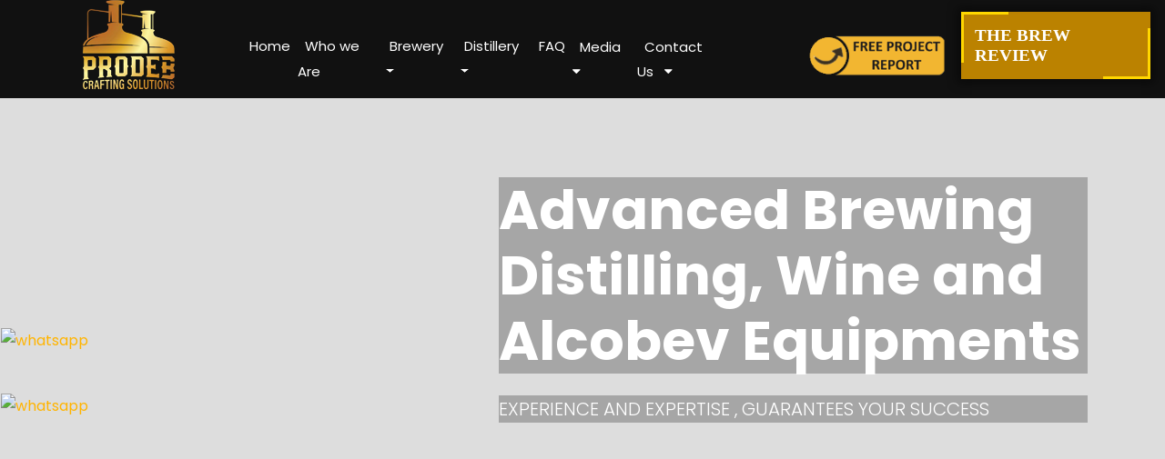

--- FILE ---
content_type: text/html
request_url: https://www.prodebbrewery.com/
body_size: 9159
content:
<!DOCTYPE html>
<html lang="en">
  <head>
   <title>Prodebbrewery - Brewery / Microbrewery, Distillery & Spirit Equipment Manufacturer</title>
    <meta name="description" content="Prodebbrewery is a leading manufacturer of brewery/microbrewery, craft & commercial brewery equipment serving across the globe with 100% quality & customer satisfaction.">
	  <meta name="keywords" content="brewing equipments, brewing suppliers, brewing manufacturers, brewing solution, brewing technology, brewing equipment supplier">
	  <meta name="viewport" content="width=device-width, initial-scale=1, maximum-scale=1">
	  <meta name="Abstract" content="Brewery Equipment, Microbrewery Equipment Manufacturers & Suppliers">
		<meta name="Subject" content="Brewery Equipment, Microbrewery Equipment Manufacturers & Suppliers">
		<meta name="alexa" content="100">
		<meta name="rating" content="general">
		<meta name="copyright" content="Copyright 2018">
		<meta name="Designer" content="Prodeb Brewery">
		<meta name="Distribution" content="Global">
		<meta name="robots" content="index,follow" />
		<meta name="googlebot" content="index, follow"/>
		<meta name="author" content="Prodeb Brewery Belgium Technology"/>
		<meta name="country" content="India"/>
		<meta name="City" content="Chennai"/>
		<meta name="language" content="English"/>
		<link rel="canonical" href="https://www.prodebbrewery.com"/> 
		<meta property="og:locale" content="en_US"/>
		<meta property="og:type" content="article"/>
		<meta property="og:title" content="Brewery, Microbrewery, Distillery Equipment Manufacturer"/>
		<meta property="og:description" content="Prodebbrewery is a leading manufacturer of brewery/microbrewery, craft & commercial brewery, and distillery equipments serving across the globe with 100% quality & customer satisfaction."/>
		<meta property="og:url" content="https://www.prodebbrewery.com"/>
		<meta property="og:site_name" content="Prodebbrewery"/>
		<meta property="article:publisher" content="https://www.facebook.com/prodebbrewery"/>
		<meta property="og:image" content="https://www.prodebbrewery.com/images/golden-brewhouse.jpg"/>
		<link rel="preload" as="style" onload="this.rel='stylesheet'" href="https://fonts.googleapis.com/css?family=Poppins:300,400,500,600,700,800,900&display=swap">
		<link rel="preload" as="style" onload="this.rel='stylesheet'" href="https://stackpath.bootstrapcdn.com/font-awesome/4.7.0/css/font-awesome.min.css">
		<link rel="shortcut icon" type="image/x-icon" href="favicon.ico"/ >
		<!-- preload -->
    <link rel="preload" type="image" href="images/golden-brew-house.jpg">
            <!-- # preload -->
    
    <link rel="stylesheet" href="css/animate.css">
    <link rel="stylesheet" href="css/icomoon.css">
    <link rel="preload" as="style" onload="this.rel='stylesheet'" href="css/style.css">
    <!-- <link rel="stylesheet" href="css/styles.css"> -->
	<!-- Google Tag Manager -->
<script>(function(w,d,s,l,i){w[l]=w[l]||[];w[l].push({'gtm.start':
new Date().getTime(),event:'gtm.js'});var f=d.getElementsByTagName(s)[0],
j=d.createElement(s),dl=l!='dataLayer'?'&l='+l:'';j.async=true;j.src=
'https://www.googletagmanager.com/gtm.js?id='+i+dl;f.parentNode.insertBefore(j,f);
})(window,document,'script','dataLayer','GTM-NDK333Q');</script>
<!-- End Google Tag Manager -->

<style>
   @media only screen and (max-width:480px) {
   .framm {width:320px;}
   .pad{padding-top: 30px;}

  }
@media screen and (max-width: 600px) {
  .dis {
    display: none;
  }
}

</style>
<!--- for local business --->
<script type="application/ld+json">
{
  "@context": "https://schema.org",
  "@type": "LocalBusiness",
  "name": "Prodebbrewery",
  "image": "https://5.imimg.com/data5/SELLER/Default/2022/10/ZP/ZI/YV/42090/craft-brewery-equipment-500x500.jpg",
  "@id": "brewery equipment",
  "url": "https://www.prodebbrewery.com/",
  "telephone": "9384806101",
  "address": {
    "@type": "PostalAddress",
    "streetAddress": "No.192, PH Road, Kilpauk",
    "addressLocality": "Chennai",
    "postalCode": "600010",
    "addressCountry": "IN"
  },
  "geo": {
    "@type": "GeoCoordinates",
    "latitude": 13.0761554,
    "longitude": 80.2365805
  },
  "openingHoursSpecification": {
    "@type": "OpeningHoursSpecification",
    "dayOfWeek": [
      "Monday",
      "Tuesday",
      "Wednesday",
      "Thursday",
      "Friday",
      "Saturday"
    ],
    "opens": "09:30",
    "closes": "18:30"
  } 
}
</script>
<!--- for local business --->
 </head>
  <body>
  <!-- Google Tag Manager (noscript) -->
<noscript><iframe src="https://www.googletagmanager.com/ns.html?id=GTM-NDK333Q"
height="0" width="0" style="display:none;visibility:hidden"></iframe></noscript>
<!-- End Google Tag Manager (noscript) -->
   <nav class="navbar navbar-expand-lg navbar-dark ftco_navbar bg-dark ftco-navbar-light" id="ftco-navbar">
	    <div class="container">
	    	<div><a href="index.html" class="nav-link"><img src="images/prodeb-logo.png" alt="logo"></a></div>
	      <button class="navbar-toggler" type="button" data-toggle="collapse" data-target="#ftco-nav" aria-controls="ftco-nav" aria-expanded="false" aria-label="Toggle navigation">
	        <i class="oi oi-menu"></i> Menu
	      </button>
	      <div class="collapse navbar-collapse" id="ftco-nav">
	        <ul class="navbar-nav ml-auto">
	          <li class="nav-item"><a href="index.html" class="nav-link">Home</a></li>
	          <li class="nav-item"><a href="who-we-are.html" class="nav-link">Who we Are</a></li>
                <!-- Mobile nav menu -->
	<div class="mblnav" >
         <button class="dropdowns-btns btnn" style="font-size:16px;"><a class="nav-link">Brewery</a> 
         <i class="fa faa fa-caret-down"></i>
         </button>
         <div class="dropdowns-containers">
            <div>
               <button class="dropdowns-btns btnn"><a class="nav-link">Our Expertise</a>
               <i class="fa faa fa-caret-down"></i>
               </button>
               <div class="dropdowns-containers">
                 <a class="dropdown-item" href="pub-brewery.html"> Microbrewery / Pub brewery </a>
					<a class="dropdown-item" href="craft-brewery.html" >Craft And Industrial Brewery </a>
					<a class="dropdown-item" href="" >Alcohol Distilling and Spirit Blending Equipment </a>
                    <a class="dropdown-item"id="myHrefs" href="https://www.seppasolutions.com/">Liquid Processing Technologies</a>
					<a class="dropdown-item" id="myHref" href="https://www.seppasolutions.com/">Complete Line Processing Technologies</a>
               </div>
            </div>
            <div>
               <button class="dropdowns-btns btnn"><a class="nav-link">Brewery Essentials</a>
               <i class="fa faa fa-caret-down"></i>
               </button>
               <div class="dropdowns-containers">
                  <a class="dropdown-item" href="brew-house.html" >Brew House</a>
					<a class="dropdown-item" href="fermentatin-tank-storage.html" >Fermentation Tanks</a>
					<a class="dropdown-item" href="bright-beer-tank.html" >Bright Beer tank</a>
                    <a class="dropdown-item" href="hot-liquor-tank.html">Hot Liquor Tank</a>
					<a class="dropdown-item" href="cold-liquor.html">cold Liquor Tank</a>
					<a class="dropdown-item" href="asepsis-tank.html" >Asepsis Tank</a>
               </div>
            </div>
            <div>
               <button class="dropdowns-btns btnn"><a class="nav-link">Accessories</a>
               <i class="fa faa fa-caret-down"></i>
               </button>
               <div class="dropdowns-containers">
                 <a class="dropdown-item" href="malt-mill.html" >Malt Mill</a>
					<a class="dropdown-item" href="refridgerating-system.html">Refrigeration System</a>
					<a class="dropdown-item" href="control-panel.html">Control Panels</a>
					<a class="dropdown-item" href="filters.html">Filters</a>
					<a class="dropdown-item" href="yeast-propogation.html">Yeast Propagation</a>
					<a class="dropdown-item" href="wort-cooling-system.html">Wort Cooling System</a>
					<a class="dropdown-item" href="cip-system.html" >Clean-In-Place</a>
					<a class="dropdown-item" href="brewing-pure-waters.html">Brewing Water</a>
					<a class="dropdown-item" href="centrifuge.html">Centrifuge</a>
					<!-- <a class="dropdown-item" href="selling-pillars.html">Selling Pillars</a> -->
					<a class="dropdown-item" href="pumps.html">Centrifugal Pumps</a>
					<a class="dropdown-item" href="keg-washer.html">Keg Washer</a>
                    <a class="dropdown-item" href="waste-water-treatment.html">Waste Water Treatment</a>
               </div>
            </div>
            
         </div>
         <div>
               <button class="dropdowns-btns btnn"><a class="nav-link">Distillery, Wine & Alcobev Equipment</a>
               <i class="fa faa fa-caret-down"></i>
               </button>
               <div class="dropdowns-containers">
                   <a class="dropdown-item" href="liquefaction-equipment.html" >Mashing and Lautering</a>
					<a class="dropdown-item" href="fermentation-equipment.html" >Fermentation Equipment</a>
					<a class="dropdown-item" href="pot-still-column-still-distillation.html" >Pot Still Distillation</a>
                    <a class="dropdown-item" href="">Fractional Distillation</a>
					<a class="dropdown-item" href="pot-still-column-still-distillation.html">Column Still Distillation</a>
					<a class="dropdown-item" href="" >Multieffect Distillation</a>
					<a class="dropdown-item" href="" >Condensers</a>
					<a class="dropdown-item" href="" >ENA Storage Tanks</a>
					<a class="dropdown-item" href="" >Spirit Blending Tanks</a>
					<a class="dropdown-item" href="cold-stabilizing.html" >Cold Stabilizing</a>
					<a class="dropdown-item" href="cold-stabilizing.html" >Blending Tanks</a>
                   <a class="dropdown-item" href="">Flavour Injection Systems (Whisky, Brandy, Gin & Rum)</a>
					<a class="dropdown-item" href="">RTD Blending Tank</a>
					<a class="dropdown-item" href="" >Hard Seltzer Blending Tanks</a>
               </div>
            </div>
      </div>
				 <!-- desktop nav menu -->
			 <li class="nav-item dropdown dsknav">
        		<a class="nav-link dropdown-toggle"  id="navbarDropdown" role="button" data-toggle="dropdown" aria-haspopup="true" aria-expanded="false">
          			Brewery
        		</a>
        		<div class="dropdown-menu " aria-labelledby="navbarDropdown" style="width:1024px;margin-left:-390px;">
          			<div class="row">
					<div class="pl-4">
					<h6 class="text-center" style="font-size:15px;"> Our Expertise<hr/></h6>
					<div class="column" > 
					<a class="dropdown-item" href="pub-brewery.html"> Microbrewery / Pub brewery </a>
					<a class="dropdown-item" href="craft-brewery.html" style="white-space:normal;">Craft And Commercial Brewery </a>
					<a class="dropdown-item" href="" >Alcohol Distilling and Spirit Blending Equipment </a>
                     <a class="dropdown-item"id="myHrefs" href="https://www.seppasolutions.com/" style="white-space:normal;" target="_blank">Liquid Processing Technologies</a>
					<a class="dropdown-item" id="myHref" href="https://www.seppasolutions.com/" style="white-space:normal;" target="_blank">Complete Line Processing Technologies</a>
          			</div>
					</div>
					<div class="pl-4">
                    <h6 class="text-center" style="font-size:16px;">Brewery Essentials<hr/></h6>
					<div class="column" style="padding-left:px">
					<a class="dropdown-item" href="brew-house.html" >Brew House</a>
					<a class="dropdown-item" href="fermentatin-tank-storage.html" >Fermentation Tanks</a>
					<a class="dropdown-item" href="bright-beer-tank.html" >Bright Beer Tank</a>
                    <a class="dropdown-item" href="hot-liquor-tank.html">Hot Liquor Tank</a>
					<a class="dropdown-item" href="cold-liquor.html">Cold Liquor Tank</a>
					<a class="dropdown-item" href="asepsis-tank.html" >Asepsis Tank</a>
					</div>
					</div>
                   <div class="pl-4">
					<h6 class="text-center" style="font-size:16px;">Accessories<hr/></h6>
					<div class="column">
					<a class="dropdown-item" href="malt-mill.html" >Malt Mill</a>
					<a class="dropdown-item" href="refridgerating-system.html">Refrigeration System</a>
					<a class="dropdown-item" href="control-panel.html">Control Panels</a>
					<a class="dropdown-item" href="filters.html">Filters</a>
					<a class="dropdown-item" href="yeast-propogation.html">Yeast Propagation</a>
					<a class="dropdown-item" href="wort-cooling-system.html">Wort Cooling System</a>
					</div>
					<div class="column pl-4">
					<a class="dropdown-item" href="cip-system.html" >Clean-In-Place</a>
					<a class="dropdown-item" href="brewing-pure-waters.html">Brewing Water</a>
					<a class="dropdown-item" href="centrifuge.html">Centrifuge</a>
					<!-- <a class="dropdown-item" href="selling-pillars.html">Selling Pillars</a> -->
					<a class="dropdown-item" href="pumps.html">Centrifugal Pumps</a>
					<a class="dropdown-item" href="keg-washer.html">Keg Washer</a>
                    <a class="dropdown-item" href="waste-water-treatment.html">Waste Water Treatment</a>
					</div>
					</div>

					
					</div>
			  </div>
      		</li>
      		<li class="nav-item dropdown dsknav">
        		<a class="nav-link dropdown-toggle"  id="navbarDropdown" role="button" data-toggle="dropdown" aria-haspopup="true" aria-expanded="false">
          			Distillery
        		</a>
        		<div class="dropdown-menu " aria-labelledby="navbarDropdown" style="width:685px;margin-left:-250px;">
          			<div class="row">
					<div style="padding-left:25px;">
                    <h6 class="text-center" style="font-size:16px;">Distillery, Wine & Alcobev Equipment<hr style="width: 40rem;" /></h6>
					<div class="column">
					<a class="dropdown-item" href="liquefaction-equipment.html" >Mashing and Lautering</a>
					<a class="dropdown-item" href="fermentation-equipment.html" >Fermentation Equipment</a>
					<a class="dropdown-item" href="pot-still-column-still-distillation.html" >Pot Still Distillation</a>
                    <a class="dropdown-item" href="">Fractional Distillation</a>
					<a class="dropdown-item" href="pot-still-column-still-distillation.html">Column Still Distillation</a>
					<a class="dropdown-item" href="" >Multieffect Distillation</a>
					<a class="dropdown-item" href="" >Condensers</a>
					</div>
					<div class="column pl-4">
					<a class="dropdown-item" href="" >ENA Storage Tanks</a>
					<a class="dropdown-item" href="" >Spirit Blending Tanks</a>
					<a class="dropdown-item" href="cold-stabilizing.html" >Cold Stabilizing</a>
					<a class="dropdown-item" href="cold-stabilizing.html" >Blending Tanks</a>
                   <a class="dropdown-item" href="">Flavour Injection Systems (Whisky, Brandy, Gin & Rum)</a>
					<a class="dropdown-item" href="">RTD Blending Tank</a>
					<a class="dropdown-item" href="" >Hard Seltzer Blending Tanks</a>
					</div>
					</div>
					</div>
			  </div>
      		</li>
			 <li class="nav-item"><a href="faq.html" class="nav-link">FAQ</a></li><!-- End desktop nav menu -->
	          
			    <li class="nav-item dropdown">
        		<button class="dropdowns-btns btnn"><a class="nav-link ">Media</a>
               <i class="fa faa fa-caret-down"></i>
               </button>
        		<div class="dropdown-menu" aria-labelledby="navbarDropdown">
          			<a class="dropdown-item" href="/blog">Blog </a>
          			<a class="dropdown-item" href="media.html">Gallery </a>
          			<a class="dropdown-item" href="news.html">News &amp; Expo</a>
					<a class="dropdown-item" href="press-release.html">Press Release</a>   
          			</div>
      		</li> 
			<li class="nav-item dropdown" aria-labelledby="navbarDropdown">
			<button class="dropdowns-btns btnn"><a class="nav-link ">Contact Us</a>
               <i class="fa faa fa-caret-down"></i>
               </button>
        		<div class="dropdown-menu" aria-labelledby="navbarDropdown">
          			<a class="dropdown-item" href="enquiry.php">Product Enquiry</a>
          			<a class="dropdown-item" href="investors.php">Investors</a>
          			<a class="dropdown-item" href="dealers.php">Dealers</a>
          			<a class="dropdown-item" href="contact.html">Contact</a>
</div>
					</li>

   <li class="nav-item" style="padding-left:80px;"><a href="free_reports.php"><img src="images/button.png" width="152" height="48" alt="free report"></a></li>
	        </ul>	
	      </div>
	    </div>
	  <a class="review-btn"  rel="nofollow" href="https://microbreweryworld.com/" target="_blank">
	<span> </span><span> </span><span> </span><span> </span>
	The Brew Review </a>
		</nav>
    <!-- END nav -->
    <div class="hero-wrap" style="background-image: url('images/golden-brew-house.jpg');height: 635px; background-size: 100% 100%;
    background-repeat: no-repeat;" data-stellar-background-ratio="0.5">
      <div class="overlay"></div>
      <div class="container">
        <div class="row no-gutters slider-text align-items-center justify-content-end" data-scrollax-parent="true" style="height: 635px;">
          <div class="col-md-7 ftco-animate mt-5" data-scrollax=" properties: { translateY: '70%' }">
            <h1 class="mb-4" data-scrollax="properties: { translateY: '30%', opacity: 1.6 }" style="background: #74747485;">Advanced Brewing Distilling, Wine and Alcobev Equipments</h1>
            <p class="mb-4" data-scrollax="properties: { translateY: '30%', opacity: 1.6 }" style="background: #74747485;color: #fff">EXPERIENCE AND EXPERTISE , GUARANTEES YOUR SUCCESS</p>
          </div>
        </div>
      </div>
    </div>
  
    	<div class="container">
	    	<div class="row">
			<!--	<div class="lion"></div>-->
					</div>
	    </div>
	   </div>
   
		   <section class="ftco-counter" id="section-counter" style="margin-top:80px;">
    	<div class="container">
    		<div class="row d-flex">
    			<div class="row justify-content-start pb-3">
		          <div class="col-md-12 heading-section ftco-animate">
		            <h2 class="mb-4">WELCOME TO PRODEB BREWERY</h2>
		          </div>
		        </div>
    			<div class="col-md-6 order-md-last d-flex">
    				<!-- <div class="img d-flex align-self-flex-stretch" style="background-image:url(images/golden-brew-house.jpg);"></div> -->
    			<img class="img-fluid" src="images/golden-brewhouse.jpg" width="540" height="400" alt="golden brew house">
    			</div>
    			<div class="col-md-6 pr-md-5 py-">
    				
		        <div class="row">
		        	<div class="col-md-12">
		        		<p style="text-align:justify">
				We manufacture a wide range of Sustainable, Advanced brewing, Distilling, Wine and Alcobev equipment catering to the microbreweries with sizes ranging from 1 HL to 20 HL, as well as to industrial and craft breweries ranging from 30 HL to 500 HL. Prodeb offers distillation equipment from 500 Liters per day to 500000 Liters per day and Hard Seltzer and RTD equipments from 1000 Liters per hour to 50000 Liters per hour. Prodebbrewery, the microbrewery / brewery equipment manufacturer also offers complete lines packaging solutions for glass bottles, can and kegs. We offer our customers complete brewing solutions such as customized equipment design, planning, structural compliance requirements, process control management systems, brewing training, maintenance support, water treatment enabling production of the most suitable water for brewing and, Effluent treatment systems meeting environmental pollution control norms.
				</p>
				<!-- <a href="srei.html" style="font-size:25px;text-decoration:none;"><u> Equipment Finance </u></a> -->
		        	</div>
		        </div>
	        </div>
        </div>
    	</div>
    </section>
	<section class="ftco-section" style="padding: 0;">
	<div class="container">
	<div class="col-md-12 heading-section text-left ftco-animate">
         <h2 class="mb-4"> BREWING PROCESS : </h2>
          </div>
	 <div class="row d-flex"> 
	<div class="col-md-7"> 
		<video width="600" height="450" style="margin-top: -52px;" class="embed-responsive embed-responsive-4by3" controls>
			<source src="videos/brewing_process.mp4" type="video/mp4">
		</video>
<!-- <iframe class="framm" width="600" height="450" src="https://www.youtube.com/embed/t7AcL06M0to" frameborder="0" allow="accelerometer; autoplay; encrypted-media; gyroscope; picture-in-picture" allowfullscreen></iframe> -->
</div>
<div class="col-md-5"> 
<h2>BEST CRAFT BREWS WITH PRODEB:</h2>
<p align="justify">Prodeb has been manufacturing brewery lines since last five decades and has installed equipment in more than 200 large scale breweries. Since 2010 PRODEB has built a large number of microbreweries and brewpubs throughout INDIA America, Europe and around the world. With more than 100 brewing systems installed worldwide, we can easily say that we are one of the leading manufacturers of brewing systems.</p>
</div>
</div>
	</section>
<section class="ftco-section">
	<div class="container">
	<div class="col-md-12 heading-section text-center ">
         <h2 class="mb-4"> OUR CLIENTS </h2>
</div>
	<div class="row">
		<div class="MultiCarousel" data-items="1,3,5,6" data-slide="1" id="MultiCarousel"  data-interval="1000">
            <div class="MultiCarousel-inner">
                <div class="item">
                    <div class="pad15">
                        <img src="images/clients/byg-brewsi.jpg" class="img-fluid" width="145" height="145" alt="Brewsi">
                    </div>
                </div>
                <div class="item">
                    <div class="pad15">
                       <img src="images/clients/prost.jpg" class="img-fluid" width="145" height="145" alt="prost">
                    </div>
                </div>
                <div class="item">
                    <div class="pad15">
                       <img src="images/clients/druid-garden.jpg" class="img-fluid" width="145" height="145" alt="Druid garden">
                    </div>
                </div>
                <div class="item">
                    <div class="pad15">
                        <img src="images/clients/playboy.jpg" class="img-fluid" width="145" height="145" alt="playboy">
                    </div>
                </div>
                <div class="item">
                    <div class="pad15">
                      <img src="images/clients/brahma.jpg" class="img-fluid" width="145" height="145" alt="Brahma">
                    </div>
                </div>
                <div class="item">
                    <div class="pad15">
                       <img src="images/clients/broks-bronds.jpg" class="img-fluid" width="145" height="145" alt="Broks bronds">
                    </div>
                </div>
                <div class="item">
                    <div class="pad15">
                       <img src="images/clients/brewhive.jpg" class="img-fluid" width="145" height="145" alt="Brewhive">
                    </div>
                </div>
                <div class="item">
                    <div class="pad15">
                        <img src="images/clients/chillax.jpg" class="img-fluid" width="145" height="145" alt="Chillax">
                    </div>
                </div>
                <div class="item">
                    <div class="pad15">
                        <img src="images/clients/brewmeistery-brewery.jpg" class="img-fluid" width="145" height="145" alt="Brewmeistery brewery">
                    </div>
                </div>
                <div class="item">
                    <div class="pad15">
                       <img src="images/clients/elportal.jpg" class="img-fluid" width="145" height="145" alt="Elportal">
                    </div>
                </div>
                <div class="item">
                    <div class="pad15">
                        <img src="images/clients/stories.jpg" class="img-fluid" width="145" height="145" alt="Stories">
                    </div>
                </div>
                <div class="item">
                    <div class="pad15">
                        <img src="images/clients/episode.jpg" class="img-fluid" width="145" height="145" alt="Episode">
                    </div>
                </div>
                <div class="item">
                    <div class="pad15">
                        <img src="images/clients/green-house.jpg" class="img-fluid" width="145" height="145" alt="Green-house">
                    </div>
                </div>
                <div class="item">
                    <div class="pad15">
                        <img src="images/clients/country-roads.jpg" class="img-fluid" width="145" height="145" alt="Country roads">
                    </div>
                </div>
                <div class="item">
                    <div class="pad15">
                        <img src="images/clients/forth.jpg" class="img-fluid" width="145" height="145" alt="Forth">
                    </div>
                </div>
                <div class="item">
                    <div class="pad15">
                        <img src="images/clients/heartcup-jubile.jpg" class="img-fluid" width="145" height="145" alt="Heartcup jubile">
                    </div>
                </div>
				<div class="item">
                    <div class="pad15">
                        <img src="images/clients/hope-floats.jpg" class="img-fluid" width="145" height="145" alt="Hope floats">
                    </div>
                </div>
							<!-- <div class="item"> -->
                    <!-- <div class="pad15"> -->
                       <!-- <img src="images/clients/hop-highway.jpg" class="img-fluid" width="145" height="145" alt="Hop highway"> -->
                    <!-- </div> -->
                <!-- </div>	 -->
								<div class="item">
                    <div class="pad15">
                       <img src="images/clients/jonky-brewery.jpg" class="img-fluid" width="145" height="145" alt="Jonky brewery">
                    </div>
                </div>
                	<div class="item">
                    <div class="pad15">
                      <img src="images/clients/social.jpg" style="margin-top:32px;" class="img-fluid" width="145" height="145" alt="Social">
                    </div>
                </div>
								<div class="item">
                    <div class="pad15">
                       <img src="images/clients/whitefield-arms.jpg" style="margin-top:32px;" class="img-fluid" width="145" height="145" alt="Whitefield arms">
                    </div>
                </div>
				<div class="item">
                    <div class="pad15">
                       <img src="images/clients/rehnbier.jpg" class="img-fluid" width="145" height="145" alt="Rehnbier">
                    </div>
                </div>
				<div class="item">
                    <div class="pad15">
                       <img src="images/clients/byg-brewsi-sarajapur.jpg" class="img-fluid" width="145" height="145" alt="Brewsi sarajapur">
                    </div>
                </div>
              
            </div>
            <button class="btn btn-primary leftLst"><</button>
            <button class="btn btn-primary rightLst">></button>
        </div>
	</div>
	<section>
	<div class="row">
		<div class="MultiCarousel" data-items="1,3,5,6" data-slide="1" id="MultiCarousel"  data-interval="1000">
            <div class="MultiCarousel-inner">
                
                <div class="item">
                    <div class="pad15">
                       <img src="images/clients/mcdowells.jpg" class="img-fluid" width="145" height="145" alt="McDowells">
                    </div>
                </div>
                <div class="item">
                    <div class="pad15">
                       <img src="images/clients/kingfisher.jpg" class="img-fluid" width="145" height="145" alt="Kingfisher">
                    </div>
                </div>
                <div class="item">
                    <div class="pad15">
                       <img src="images/clients/royal-challenge.jpg" class="img-fluid" width="145" height="145" alt="Royal Challenge">
                    </div>
                </div>
                <div class="item">
                    <div class="pad15">
                       <img src="images/clients/haywards5000.jpg" class="img-fluid" width="145" height="145" alt="Haywards5000">
                    </div>
                </div>
                <div class="item">
                    <div class="pad15">
                       <img src="images/clients/fosters.jpg" class="img-fluid" width="145" height="145" alt="Fosters">
                    </div>
                </div>
                <div class="item">
                    <div class="pad15">
                       <img src="images/clients/bacardi.jpg" class="img-fluid" width="145" height="145" alt="Bacardi">
                    </div>
                </div>
                <div class="item">
                    <div class="pad15">
                       <img src="images/clients/100pipers.jpg" class="img-fluid" width="145" height="145" alt="100Pipers">
                    </div>
                </div>
                <div class="item">
                    <div class="pad15">
                       <img src="images/clients/imperialblue.jpg" class="img-fluid" width="145" height="145" alt="ImperialBlue">
                    </div>
                </div>
                


            </div>
            <button class="btn btn-primary leftLst"><</button>
            <button class="btn btn-primary rightLst">></button>
        </div>
	</div>
</section>
	    	</div>
    </section>
<!-- <section class="ftco-counter img dis" id="section-counter"> -->
    	<!-- <div class="container"> -->
    		<!-- <div class="row d-flex"> -->
				<!-- <div class="col-md-12 heading-section text-center ftco-animate"> -->
					<!-- <h2 class="mb-4"> OUR LATEST NEWS : </h2> -->
				<!-- </div> -->
					<!-- <div class="col-md-6"> -->
					<!-- <iframe id="iframe" name="myIframe" width="500" height="500" style="border:none;overflow:hidden" scrolling="no" frameborder="0" allowfullscreen="true" allow="autoplay; clipboard-write; encrypted-media; picture-in-picture; web-share"></iframe> -->
					<!-- </div> -->
				
					<!-- <div class="col-md-6"> -->
					<!-- <blockquote class="instagram-media" data-instgrm-captioned data-instgrm-permalink="https://www.instagram.com/p/CubIuN6p8yL/?utm_source=ig_embed&amp;utm_campaign=loading" data-instgrm-version="14" style=" background:#FFF; border:0; border-radius:3px; box-shadow:0 0 1px 0 rgba(0,0,0,0.5),0 1px 10px 0 rgba(0,0,0,0.15); margin: 1px; max-width:540px; min-width:326px; padding:0; width:99.375%; width:-webkit-calc(100% - 2px); width:calc(100% - 2px);"> -->
					<!-- <div style="padding:16px;"> <a href="https://www.instagram.com/p/CubIuN6p8yL/?utm_source=ig_embed&amp;utm_campaign=loading" style=" background:#FFFFFF; line-height:0; padding:0 0; text-align:center; text-decoration:none; width:100%;" target="_blank">  -->
					<!-- </div> -->
					<!-- </blockquote>  -->
					<!-- <script async src="//www.instagram.com/embed.js"></script> -->
					<!-- </div> -->
			<!-- </div> -->
		<!-- </div> -->
<!-- </section> -->
			
<section class="ftco-section">
	<div class="container">
	<div class="col-md-12 heading-section text-center ftco-animate">
         <h2 class="mb-4"> OUR CORPORATE VIDEO  : </h2>
          </div>
	 <div class="row d-flex">
	 <video width="1151" height="515" controls class="embed-responsive embed-responsive-16by9">
	 	<source src="videos/Microbrewery_SetUp.mp4" type="video/mp4">
	 </video> 
	 <!-- <iframe width="1151" height="515" src="https://www.youtube.com/embed/8NaHafemd20?playlist=8NaHafemd20&loop=1" frameborder="0" allow="accelerometer; autoplay; encrypted-media; gyroscope; picture-in-picture" allowfullscreen></iframe> -->

	</div>
	</div>
	</section>
<section class="ftco-section bg-light" style="padding: 0;">
      <div class="container">
        <div class="row justify-content-center mb-5 pb-3">
          <div class="col-md-7 heading-section text-center ftco-animate">
            <h2> OUR EXHIBITION </h2>
          </div>
        </div>
        <div class="row d-flex">
          <div class="col-md-4 d-flex ftco-animate">
          	<div class="blog-entry justify-content-end">
              <a href="news.html" class="block-20" style="background-image: url('images/image_1.jpg');">
              </a>
              <div class="text mt-3 float-right d-block">
              	<div class="d-flex align-items-center pt-2 mb-4 topp">
              		<div class="one">
              			<span class="day">12</span>
              		</div>	
              		<div class="two">
              			<span class="yr">2019</span>  
						<span class="mos">February</span>
              		</div>
              	</div>
                <h3 class="heading"><a href="news.html">Drink Tech - 2019 Bangalore Exhibition - Prodeb's Brewery Equipment</a></h3>
              </div>
            </div>
          </div>
          <div class="col-md-4 d-flex ftco-animate">
          	<div class="blog-entry justify-content-end">
              <a href="news.html" class="block-20" style="background-image: url('images/us_1.jpg');">
              </a>
              <div class="text mt-3 float-right d-block">
              	<div class="d-flex align-items-center pt-2 mb-4 topp">
              		<div class="one">
              			<span class="day">8</span>
              		</div>
              		<div class="two">
              			<span class="yr">2019</span>
              			<span class="mos">April</span>
              		</div>
              	</div>
                <h3 class="heading"><a href="news.html">Craft Brewers Conference - 2019 USA Exhibition - Prodeb's Brewery Machine </a></h3>
              </div>
            </div>
			</div>
			<div class="col-md-4 d-flex ftco-animate">
          	<div class="blog-entry">
              <a href="news.html" class="block-20" style="background-image: url('images/image_3.jpg');">
              </a>
              <div class="text mt-3 float-right d-block">
              	<div class="d-flex align-items-center pt-2 mb-4 topp">
              		<div class="one">
              			<span class="day">12</span>
              		</div> 
              		<div class="two">
              			<span class="yr">2018</span>
              			<span class="mos">February</span>
              		</div>
              	</div>
                <h3 class="heading"><a href="news.html">Drink Tech - 2018 Bangalore Exhibition - Prodeb's Brewery Equipment</a></h3>
              </div>
            </div>
          </div>
        </div>
      </div>
    </section>
    <footer class="ftco-footer ftco-footer-2 ftco-section">
      <div class="container">
        <div class="row mb-5">
          <div class="col-md">
            <div class="ftco-footer-widget mb-4">
              <h2 class="ftco-heading-2"> Who We Are </h2>
             <p align="justify"> Prodeb is the largest and most advanced microbrewery / brewery equipment manufacturer in India, using latest belgium technology. It is a part of the American Brew Works group which has been providing equipment and solutions to the brewing industry for over 50 years.</p><br/>
			  <ul class="ftco-footer-social list-unstyled float-md-left float-lft mt-5">  <li class="ftco-animate"><a href="https://twitter.com/prodebbrewery"><span class="icon-twitter"></span></a></li>
                <li class="ftco-animate"><a href="https://www.facebook.com/prodebbrewery"><span class="icon-facebook"></span></a></li>
                <li class="ftco-animate"><a href="https://www.instagram.com/prodebbrewery/?igshid=1qr7qhoumoo3p"><span class="icon-instagram"></span></a></li>
               <li class="ftco-animate"><a href="https://www.linkedin.com/in/prodebbrewery"><span class=" icon-linkedin"></span></a></li>
			 </ul>
            </div>
          </div>
          <div class="col-md">
            <div class="ftco-footer-widget mb-4 ml-md-5">
              <h2 class="ftco-heading-2">What We Do</h2>
              <ul class="list-unstyled">
                 <li><a href="craft-brewery.html" class="py-2 d-block">Craft Brewery </a></li>
                <li><a href="pub-brewery.html" class="py-2 d-block">Pub Brewery</a></li><li><a href="faq.html" class="py-2 d-block">FAQ</a></li>
              </ul>
            </div>
          </div>
          <div class="col-md">
            <div class="ftco-footer-widget mb-4">
            	<h2 class="ftco-heading-2">Contact us </h2>
            	<div class="block-23 mb-3">
 <ul>
	                <li><span class="icon icon-map-marker"></span><span class="text">712 Shivai Plaza,<br/>151 Marol Industrial,<br>Andheri East, Mumbai - 400059.</span></li>
	                
	                


	                <li><span class="icon icon-envelope"></span><span class="text">info@prodebbrewery.com</span></li>
	              </ul>
	            </div>
            </div>
          </div>
        </div>  <h4 style="color:white;">OUR PARTNERS:</h4>
		
       
       <a href="https://www.canadiancrystalline.com/" rel="nofollow"><img src="images/cc.png" width="152" height="62" alt="abw"></a>
       <a href="https://www.canadianclear.com/" rel="nofollow"><img src="images/cclear.png" width="152" height="62" alt="abw"></a><br><br>
       <a href="https://www.seppasolutions.com/" rel="nofollow"><img src="images/seppa.png" width="152" height="62" alt="abw"></a>
       <a href="https://www.americanbrewworks.com/" rel="nofollow"><img src="images/amb.png" width="152" height="62" alt="abw"></a>
       
       
       
      </div>
    </footer>
  <!-- loader -->
  <div id="ftco-loader" class="show fullscreen"><svg class="circular" width="48px" height="48px">
  	<circle class="path-bg" cx="24" cy="24" r="22" fill="none" stroke-width="4" stroke="#eeeeee"/>
  	<circle class="path" cx="24" cy="24" r="22" fill="none" stroke-width="4" stroke-miterlimit="10" stroke="#F96D00"/></svg></div>
  
  <script src="js/jquery.min.js"></script>
    
  <script src="js/jquery-migrate-3.0.1.min.js"></script>
  <script src="js/popper.min.js"></script>
  <script src="js/bootstrap.min.js"></script>
  <script src="js/jquery.easing.1.3.js"></script>
  <script src="js/jquery.waypoints.min.js"></script>
  <script src="js/jquery.stellar.min.js"></script>
  <script src="js/owl.carousel.min.js"></script>
  <script src="js/jquery.magnific-popup.min.js"></script>
  <script src="js/aos.js"></script>
  <script src="js/jquery.animateNumber.min.js"></script>
  <script src="js/bootstrap-datepicker.js"></script>
  <script src="js/scrollax.min.js"></script>
  <script src="js/google-map.js"></script>
  <script src="js/main.js"></script>
  <script src="js/wame.js"></script>
  <script src="js/float.js"></script>
  
  

  
  
  
<script>
$(document).ready(function () {
    var itemsMainDiv = ('.MultiCarousel');
    var itemsDiv = ('.MultiCarousel-inner');
    var itemWidth = "";
    $('.leftLst, .rightLst').click(function () {
        var condition = $(this).hasClass("leftLst");
        if (condition)
            click(0, this);
        else
            click(1, this)
    });
    ResCarouselSize();
    $(window).resize(function () {
        ResCarouselSize();
    });
    //this function define the size of the items
    function ResCarouselSize() {
        var incno = 0;
        var dataItems = ("data-items");
        var itemClass = ('.item');
        var id = 0;
        var btnParentSb = '';
        var itemsSplit = '';
        var sampwidth = $(itemsMainDiv).width();
        var bodyWidth = $('body').width();
        $(itemsDiv).each(function () {
            id = id + 1;
            var itemNumbers = $(this).find(itemClass).length;
            btnParentSb = $(this).parent().attr(dataItems);
            itemsSplit = btnParentSb.split(',');
            $(this).parent().attr("id", "MultiCarousel" + id);
            if (bodyWidth >= 1200) {
                incno = itemsSplit[3];
                itemWidth = sampwidth / incno;
            }
            else if (bodyWidth >= 992) {
                incno = itemsSplit[2];
                itemWidth = sampwidth / incno;
            }
            else if (bodyWidth >= 768) {
                incno = itemsSplit[1];
                itemWidth = sampwidth / incno;
            }
            else {
                incno = itemsSplit[0];
                itemWidth = sampwidth / incno;
            }
            $(this).css({ 'transform': 'translateX(0px)', 'width': itemWidth * itemNumbers });
            $(this).find(itemClass).each(function () {
                $(this).outerWidth(itemWidth);
            });
            $(".leftLst").addClass("over");
            $(".rightLst").removeClass("over");
        });
    }
    //this function used to move the items
    function ResCarousel(e, el, s) {
        var leftBtn = ('.leftLst');
        var rightBtn = ('.rightLst');
        var translateXval = '';
        var divStyle = $(el + ' ' + itemsDiv).css('transform');
        var values = divStyle.match(/-?[\d\.]+/g);
        var xds = Math.abs(values[4]);
        if (e == 0) {
            translateXval = parseInt(xds) - parseInt(itemWidth * s);
            $(el + ' ' + rightBtn).removeClass("over");
            if (translateXval <= itemWidth / 2) {
                translateXval = 0;
                $(el + ' ' + leftBtn).addClass("over");
            }
        }
        else if (e == 1) {
            var itemsCondition = $(el).find(itemsDiv).width() - $(el).width();
            translateXval = parseInt(xds) + parseInt(itemWidth * s);
            $(el + ' ' + leftBtn).removeClass("over");
            if (translateXval >= itemsCondition - itemWidth / 2) {
                translateXval = itemsCondition;
                $(el + ' ' + rightBtn).addClass("over");
            }
        }
        $(el + ' ' + itemsDiv).css('transform', 'translateX(' + -translateXval + 'px)');
    }
    //It is used to get some elements from btn
    function click(ell, ee) {
        var Parent = "#" + $(ee).parent().attr("id");
        var slide = $(Parent).attr("data-slide");
        ResCarousel(ell, Parent, slide);
    }
});
$("#myHref").on('click', function() {
  alert("You will be direct to another site a part of Prodeb Brewery group Companies Seppa Solutions");
});
$("#myHrefs").on('click', function() {
  alert("You will be direct to another site a part of Prodeb Brewery group Companies Seppa Solutions");
});
</script>
            <!-- ## whats app button -->
	 <!-- my live chat -->
	<!-- <div id=""  style="position: fixed; top: 55%; left: 0.1%;z-index:1000"><a href="https://api.whatsapp.com/send?phone=919384806101&text=Hi,I need more details about Brewery equipment..." target="_blank"><img src="images/global.png" width="120">
</a></div>
<div id=""  style="position: fixed; top: 65%; left: 0.1%;z-index:1000"><a href="https://wa.me/+919384835854?text=Hi,I need more details about Brewery equipment..." target="_blank"><img src="images/india.png" width="120">
</a></div> -->
     <!--  <div id=""  style="position: fixed; top: 55%; left: 0.1%;z-index:1000"><a href="https://wa.me/+919384806101?text=Hi,I need more details about Brewery equipment..."><button style="background-color:black;
border:none;border-radius:10px;width:100px; "><i class="fa fa-whatsapp" style="color:#40c351;font-size:26px;"></i><b style="font-size:20px;color:white;"> India</b></button>
</a></div> --> 
<!-- <div id=""  style="position: fixed; top: 55%; left: 0.1%;z-index:1000"><a href="https://api.whatsapp.com/send?phone=919384806101" target="_blank"><button style="background-color:black;
border:none;border-radius:10px;width:100px; "><i class="fa fa-whatsapp" style="color:#40c351;font-size:26px;"></i><b style="font-size:20px;color:white;"> India</b></button>
</a></div>
 <div id=""  style="position: fixed; top: 65%; left: 0.1%;z-index:1000"><a href="https://wa.me/+919384806101?text=Hi,I need more details about Brewery equipment..." target="_blank"><button style="background-color:black;
border:none;border-radius:10px;width:100px; "><i class="fa fa-whatsapp" style="color:#40c351;font-size:24px;"></i><b style="font-size:17px;color:white;"> Global</b></button>
</a></div> -->
	  <!-- <div id="MyLiveChatContainer" style="position: fixed; top: 77%; left: 0.1%;z-index:1000"></div>
	      <script src="https://cdnjs.cloudflare.com/ajax/libs/animejs/2.2.0/anime.min.js"></script>
	  <script type="text/javascript" async defer data-cfasync="false" src="https://mylivechat.com/chatbutton.aspx?hccid=68518997&ButtonOnlineImage=1&ButtonOfflineImage=1"></script> -->
	  <!--## my live chat ##-->
   <script>
         /* Loop through all dropdown buttons to toggle between hiding and showing its dropdown content - This allows the user to have multiple dropdowns without any conflict */
         var dropdowns = document.getElementsByClassName("dropdowns-btns");
         var i;
         for (i = 0; i < dropdowns.length; i++) {
           dropdowns[i].addEventListener("click", function() {
           this.classList.toggle("active");
           var dropdownsContents = this.nextElementSibling;
           if (dropdownsContents.style.display === "block") {
           dropdownsContents.style.display = "none";
           } else {
           dropdownsContents.style.display = "block";
           }
           });
         }
      </script>
      <!-- <script> -->
<!-- $(document).ready(function(){ -->
   <!-- $('#iframe').attr('src', 'https://www.facebook.com/plugins/page.php?href=https%3A%2F%2Fwww.facebook.com%2Fprodebbrewery%2F&tabs=timeline&width=500&height=500&small_header=true&adapt_container_width=true&hide_cover=true&show_facepile=true&appId'); -->
<!-- }); -->
<!-- </script> -->
<!-- <script async src="https://platform.twitter.com/widgets.js" charset="utf-8"></script> -->
<!-- <script>window.twttr = (function(d, s, id) { -->
  <!-- var js, fjs = d.getElementsByTagName(s)[0], -->
    <!-- t = window.twttr || {}; -->
  <!-- if (d.getElementById(id)) return t; -->
  <!-- js = d.createElement(s); -->
  <!-- js.id = id; -->
  <!-- js.src = "https://platform.twitter.com/widgets.js"; -->
  <!-- fjs.parentNode.insertBefore(js, fjs); -->

  <!-- t._e = []; -->
  <!-- t.ready = function(f) { -->
    <!-- t._e.push(f); -->
  <!-- }; -->

  <!-- return t; -->
<!-- }(document, "script", "twitter-wjs"));</script> -->

<!-- <script src="https://platform.linkedin.com/badges/js/profile.js" async defer type="text/javascript"></script> -->

   </body>
</html>

--- FILE ---
content_type: text/css
request_url: https://www.prodebbrewery.com/css/icomoon.css
body_size: 167
content:
@font-face{font-family:icomoon;src:url(../fonts/icomoon/icomoon.eot?6tt51o);src:url(../fonts/icomoon/icomoon.eot?6tt51o#iefix) format('embedded-opentype'),url(../fonts/icomoon/icomoon.ttf?6tt51o) format('truetype'),url(../fonts/icomoon/icomoon.woff?6tt51o) format('woff'),url(../fonts/icomoon/icomoon.svg?6tt51o#icomoon) format('svg');font-weight:400;font-style:normal;font-display:swap;}[class*=" icon-"],[class^=icon-]{font-family:icomoon!important;speak:none;font-style:normal;font-weight:400;font-variant:normal;text-transform:none;line-height:1;-webkit-font-smoothing:antialiased;-moz-osx-font-smoothing:grayscale}.icon-map-marker:before{content:"\f041"}.icon-phone:before{content:"\f095"}.icon-twitter:before{content:"\f099"}.icon-facebook:before{content:"\f09a"}.icon-envelope:before{content:"\f0e0"}.icon-linkedin:before{content:"\f0e1"}.icon-instagram:before{content:"\f16d"}

--- FILE ---
content_type: application/x-javascript
request_url: https://www.prodebbrewery.com/js/wame.js
body_size: 960
content:
 const baseMessage = "Hi, I need more details about";

  const pathParts = window.location.pathname.split('/').filter(Boolean);
  const fileName = pathParts[pathParts.length - 1]?.split('.')[0] || 'home';
  const parentFolder = pathParts.length >= 2 ? pathParts[pathParts.length - 2] : '';

  const formatText = text =>
    text
      .split('-')
      .map(word => word.charAt(0).toUpperCase() + word.slice(1))
      .join(' ');

  let pageNameFormatted = formatText(fileName);
  

  if (fileName.toLowerCase().startsWith("ssb") && parentFolder) {
    const prefix = formatText(parentFolder);
    pageNameFormatted = `${prefix} ${pageNameFormatted}`;
  }

  const fullMessage = encodeURIComponent(`${baseMessage} Prodebbrewery...`);
  const wameGlobal = "+919384835854";
  const wameIndia = "+919384806101";

  // Create Global WhatsApp button
  const globalDiv = document.createElement("div");
  globalDiv.style.cssText = "position: fixed; top: 50%; left: 0.1%; z-index: 1000";
  const globalLink = document.createElement("a");
  globalLink.id = "whatsapp-global";
  globalLink.href = `https://wa.me/${wameGlobal}?text=${fullMessage}`;
  globalLink.target = "_blank";
  const globalImg = document.createElement("img");
  globalImg.src = "images/global.png";
  globalImg.width = 150;
  globalImg.height = 90;
  globalImg.alt = "whatsapp";
  globalLink.appendChild(globalImg);
  globalDiv.appendChild(globalLink);
  document.body.appendChild(globalDiv);

  // Create India WhatsApp button
  const indiaDiv = document.createElement("div");
  indiaDiv.style.cssText = "position: fixed; top: 60%; left: 0.1%; z-index: 1000";
  const indiaLink = document.createElement("a");
  indiaLink.id = "whatsapp-india";
  indiaLink.href = `https://wa.me/${wameIndia}?text=${fullMessage}`;
  indiaLink.target = "_blank";
  const indiaImg = document.createElement("img");
  indiaImg.src = "images/india.png";
  indiaImg.width = 150;
  indiaImg.height = 90;
  indiaImg.alt = "whatsapp";
  indiaLink.appendChild(indiaImg);
  indiaDiv.appendChild(indiaLink);
  document.body.appendChild(indiaDiv);


// <=====#### Start of Tawk.to Script ####======>

var Tawk_API=Tawk_API||{}, Tawk_LoadStart=new Date();
(function(){
var s1=document.createElement("script"),s0=document.getElementsByTagName("script")[0];
s1.async=true;
s1.src='https://embed.tawk.to/682c47f1b26df01905316ff3/1irmfi1tt';
s1.charset='UTF-8';
s1.setAttribute('crossorigin','*');
s0.parentNode.insertBefore(s1,s0);
})();

// <=====#### End of Tawk.to Script ####======>

// --- Insert GTranslate Wrapper Div ---
    // Add the div dynamically to the body
  //  const translateDiv = document.createElement('div');
  // translateDiv.className = 'gtranslate_wrapper';
  // document.body.appendChild(translateDiv);

  // // GTranslate settings
  // window.gtranslateSettings = {
  //   "default_language": "en",
  //   "native_language_names": true,
  //   "detect_browser_language": true,
  //   "wrapper_selector": ".gtranslate_wrapper",
  //   "switcher_horizontal_position": "right",
  //   "switcher_vertical_position": "top",
  //   "float_switcher_open_direction": "bottom",
  //   "flag_style": "3d"
  // };